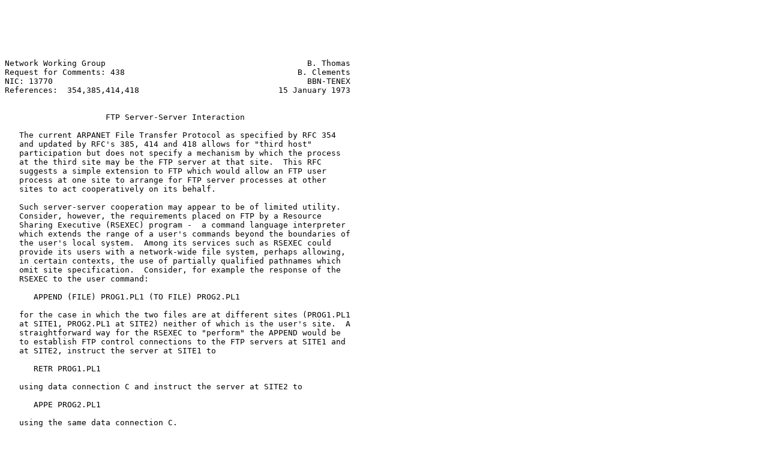

--- FILE ---
content_type: text/plain
request_url: https://ftp.pl.vim.org/packages/rfc/rfc438.txt
body_size: 2398
content:






Network Working Group                                          B. Thomas
Request for Comments: 438                                    B. Clements
NIC: 13770                                                     BBN-TENEX
References:  354,385,414,418                             15 January 1973


                     FTP Server-Server Interaction

   The current ARPANET File Transfer Protocol as specified by RFC 354
   and updated by RFC's 385, 414 and 418 allows for "third host"
   participation but does not specify a mechanism by which the process
   at the third site may be the FTP server at that site.  This RFC
   suggests a simple extension to FTP which would allow an FTP user
   process at one site to arrange for FTP server processes at other
   sites to act cooperatively on its behalf.

   Such server-server cooperation may appear to be of limited utility.
   Consider, however, the requirements placed on FTP by a Resource
   Sharing Executive (RSEXEC) program -  a command language interpreter
   which extends the range of a user's commands beyond the boundaries of
   the user's local system.  Among its services such as RSEXEC could
   provide its users with a network-wide file system, perhaps allowing,
   in certain contexts, the use of partially qualified pathnames which
   omit site specification.  Consider, for example the response of the
   RSEXEC to the user command:

      APPEND (FILE) PROG1.PL1 (TO FILE) PROG2.PL1

   for the case in which the two files are at different sites (PROG1.PL1
   at SITE1, PROG2.PL1 at SITE2) neither of which is the user's site.  A
   straightforward way for the RSEXEC to "perform" the APPEND would be
   to establish FTP control connections to the FTP servers at SITE1 and
   at SITE2, instruct the server at SITE1 to

      RETR PROG1.PL1

   using data connection C and instruct the server at SITE2 to

      APPE PROG2.PL1

   using the same data connection C.

   Unfortunately, at present there is no way within FTP to arrange for
   such server-server cooperation.  This is due primarily to the lack of
   symmetry in the way that FTP treats the ends of data connections
   during connection establishment.  It specifies one end to be the
   "server" end, the other to be the "user" end and specifies different
   means for establishing the connections from the two ends.



Thomas, et. al.                                                 [Page 1]

RFC 438              FTP Server-Server Interaction          January 1973


   FTP could be modified to support server-server interaction by:

      1. making the establishment of data connections symmetric, or;

      2. providing a mechanism for instructing a server to establish its
         end of a data connection as if it were a user.

   The second alternative probably requires fewer changes to the
   existing protocol.

   The following proposed extension to FTP uses the second method.   It
   involves the addition of a single new command (LSTN) and minor
   modifications to several existing commands (SOCK, APPE, RETR, STOR):

   a. The LSTN (Listen) command requests the FTP server to allocate a
      socket for use as a data connection.  To establish the
      corresponding data connection the server is to "listen" on the
      socket allocated when an appropriate transfer command is given.


      syntax: LSTN <direction> CRLF

         where <direction> is either "S" for send or "R" for receive.

      The server responds to LSTN by:

         1. refusing to allocate such a socket, or:

         2. sending the user the number of the socket allocated (the 255
            FTP server data socket reply could be used for this
            purpose).

   b. Receipt of an appropriate STOR, RETR or APPE command following a
      successful LSTN command causes the server to "listen" for an RFC
      for the socket allocated.   Data transfer may proceed after the
      server receives an RFC for the socket and responds with a matching
      RFC.   Once established, a data connection corresponding to a
      successful LSTN command has the same duration as one established
      in the usual way.

   c. The user may insure the security of his data transfer by using the
      SOCK command to instruct the server to accept an RFC for the
      listening socket only if it is from a specified host and socket.

   d. The SOCK command is modified in two ways:






Thomas, et. al.                                                 [Page 2]

RFC 438              FTP Server-Server Interaction          January 1973


      1. On success the reply must be the 255 FTP server data socket
         reply; that is, the 255 reply can not be deferred until receipt
         of a data transfer command.  (This is to allow the user to
         transmit the server's response to the program at the third
         site; see the example below.)

      2. After a LSTN command the SOCK command is to be interpreted by
         the server as specification of the acceptable RFC for
         subsequent data transfer command that use the allocated socket.

   With this extension to FTP, the RSEXEC program could accomplish the
   APPEND in the example above as follows:

        to SITE1:                       to SITE2:

           .                                .
           .                                .
           .                                .

   1.                                   LSTN R CRLF
                                        (let X = socket
                                         allocated)

   2.   SOCK SITE2,X CRLF
        (let Y = socket in 255
         reply from SITE1)

   3.                                   SOCK SITE1,Y CRLF

   4.  RETR PROG1.PL1                   APPE PROG2.Pl1 CRLF

          .                                 .
          .                                 .
          .                                 .


   In closing it is appropriate to note that an experimental RSEXEC
   program of the sort suggested above has been operational on TENEXs
   for about 8 months.  It currently uses a private, resource sharing
   protocol (RSP) that includes file transfer operations.  RSP supports
   server-server cooperation; in RSP data connections are established in
   a symmetric way (alternative 1 above).


         [ This RFC was put into machine readable form for entry ]
         [ into the online RFC archives by Mirsad Todorovac 5/98 ]





Thomas, et. al.                                                 [Page 3]

